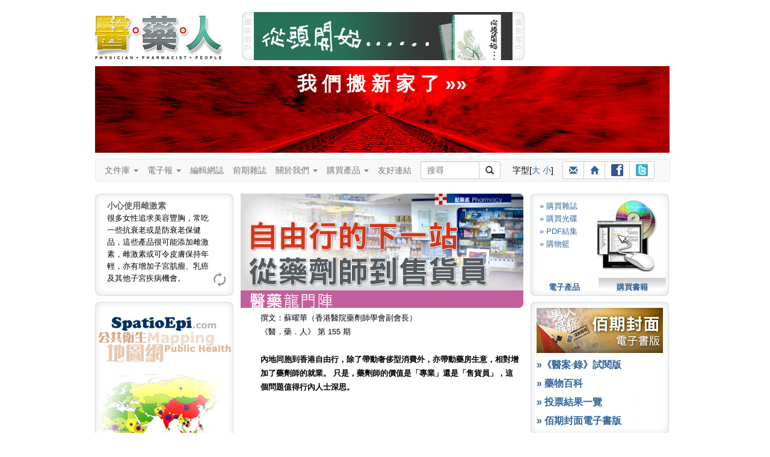

--- FILE ---
content_type: application/javascript
request_url: https://www.3phk.com/js/suggestion.js
body_size: 12388
content:
/*
--------------------------------------------------------
suggest.js - Input Suggest
Version 2.1 (Update 2008/04/02)

Copyright (c) 2006-2008 onozaty (http://www.enjoyxstudy.com)

Released under an MIT-style license.

For details, see the web site:
 http://www.enjoyxstudy.com/javascript/suggest/

--------------------------------------------------------
*/

if (!Suggest) {
  var Suggest = {};
}
/*-- KeyCodes -----------------------------------------*/
Suggest.Key = {
  TAB:     9,
  RETURN: 13,
  ESC:    27,
  UP:     38,
  DOWN:   40
};

/*-- Utils --------------------------------------------*/
Suggest.copyProperties = function(dest, src) {
  for (var property in src) {
    dest[property] = src[property];
  }
  return dest;
};

/*-- Suggest.Local ------------------------------------*/
Suggest.Local = function() {
  this.initialize.apply(this, arguments);
};
Suggest.Local.prototype = {
  initialize: function(input, suggestArea, candidateList) {

    this.input = this._getElement(input);
    this.suggestArea = this._getElement(suggestArea);
    this.candidateList = candidateList;
    this.oldText = this.getInputText();

    if (arguments[3]) this.setOptions(arguments[3]);

    // reg event
    this._addEvent(this.input, 'focus', this._bind(this.checkLoop));
    this._addEvent(this.input, 'blur', this._bind(this.inputBlur));

    var keyevent = 'keydown';
    if (window.opera || (navigator.userAgent.indexOf('Gecko') >= 0 && navigator.userAgent.indexOf('KHTML') == -1)) {
      keyevent = 'keypress';
    }
    this._addEvent(this.input, keyevent, this._bindEvent(this.keyEvent));

    // init
    this.clearSuggestArea();
  },

  // options
  interval: 500,
  dispMax: 20,
  listTagName: 'div',
  prefix: false,
  ignoreCase: true,
  highlight: false,
  dispAllKey: false,
  classMouseOver: 'over',
  classSelect: 'select',
  hookBeforeSearch: function(){},

  setOptions: function(options) {
    Suggest.copyProperties(this, options);
  },

  inputBlur: function() {

    this.changeUnactive();
    this.oldText = this.getInputText();

    if (this.timerId) clearTimeout(this.timerId);
    this.timerId = null;

    setTimeout(this._bind(this.clearSuggestArea), 500);
  },

  checkLoop: function() {
    var text = this.getInputText();
    if (text != this.oldText) {
      this.oldText = text;
      this.search();
    }
    if (this.timerId) clearTimeout(this.timerId);
    this.timerId = setTimeout(this._bind(this.checkLoop), this.interval);
  },

  search: function() {

    // init
    this.clearSuggestArea();

    var text = this.getInputText();

    if (text == '' || text == null) return;

    this.hookBeforeSearch(text);
    var resultList = this._search(text);
    if (resultList != 0) this.createSuggestArea(resultList);
  },

  _search: function(text) {

    var resultList = [];
    var temp; 
    this.suggestIndexList = [];

    for (var i = 0, length = this.candidateList.length; i < length; i++) {
      if ((temp = this.isMatch(this.candidateList[i], text)) != null) {
        resultList.push(temp);
        this.suggestIndexList.push(i);

        if (this.dispMax != 0 && resultList.length >= this.dispMax) break;
      }
    }
    return resultList;
  },

  isMatch: function(value, pattern) {

    if (value == null) return null;

    var pos = (this.ignoreCase) ?
      value.toLowerCase().indexOf(pattern.toLowerCase())
      : value.indexOf(pattern);

    if ((pos == -1) || (this.prefix && pos != 0)) return null;

    if (this.highlight) {
      return (this._escapeHTML(value.substr(0, pos)) + '<strong>' 
             + this._escapeHTML(value.substr(pos, pattern.length)) 
               + '</strong>' + this._escapeHTML(value.substr(pos + pattern.length)));
    } else {
      return this._escapeHTML(value);
    }
  },

  clearSuggestArea: function() {
    this.suggestArea.innerHTML = '';
    this.suggestArea.style.display = 'none';
    this.suggestList = null;
    this.suggestIndexList = null;
    this.activePosition = null;
  },

  createSuggestArea: function(resultList) {

    this.suggestList = [];
    this.inputValueBackup = this.input.value;

    for (var i = 0, length = resultList.length; i < length; i++) {
      var element = document.createElement(this.listTagName);
      element.innerHTML = resultList[i];
      this.suggestArea.appendChild(element);

      this._addEvent(element, 'click', this._bindEvent(this.listClick, i));
      this._addEvent(element, 'mouseover', this._bindEvent(this.listMouseOver, i));
      this._addEvent(element, 'mouseout', this._bindEvent(this.listMouseOut, i));

      this.suggestList.push(element);
    }

    this.suggestArea.style.display = '';
  },

  getInputText: function() {
    return this.input.value;
  },

  setInputText: function(text) {
    this.input.value = text;
  },

  // key event
  keyEvent: function(event) {

    if (!this.timerId) {
      this.timerId = setTimeout(this._bind(this.checkLoop), this.interval);
    }

    if (this.dispAllKey && event.ctrlKey 
        && this.getInputText() == ''
        && !this.suggestList
        && event.keyCode == Suggest.Key.DOWN) {
      // dispAll
      this._stopEvent(event);
      this.keyEventDispAll();
    } else if (event.keyCode == Suggest.Key.UP ||
               event.keyCode == Suggest.Key.DOWN) {
      // key move
      if (this.suggestList && this.suggestList.length != 0) {
        this._stopEvent(event);
        this.keyEventMove(event.keyCode);
      }
    } else if (event.keyCode == Suggest.Key.RETURN) {
      // fix
      if (this.suggestList && this.suggestList.length != 0) {
        this._stopEvent(event);
        this.keyEventReturn();
      }
    } else if (event.keyCode == Suggest.Key.ESC) {
      // cancel
      if (this.suggestList && this.suggestList.length != 0) {
        this._stopEvent(event);
        this.keyEventEsc();
      }
    } else {
      this.keyEventOther(event);
    }
  },

  keyEventDispAll: function() {

    // init
    this.clearSuggestArea();

    this.oldText = this.getInputText();

    this.suggestIndexList = [];
    for (var i = 0, length = this.candidateList.length; i < length; i++) {
      this.suggestIndexList.push(i);
    }

    this.createSuggestArea(this.candidateList);
  },

  keyEventMove: function(keyCode) {

    this.changeUnactive();

    if (keyCode == Suggest.Key.UP) {
      // up
      if (this.activePosition == null) {
        this.activePosition = this.suggestList.length -1;
      }else{
        this.activePosition--;
        if (this.activePosition < 0) {
          this.activePosition = null;
          this.input.value = this.inputValueBackup;
          return;
        }
      }
    }else{
      // down
      if (this.activePosition == null) {
        this.activePosition = 0;
      }else{
        this.activePosition++;
      }

      if (this.activePosition >= this.suggestList.length) {
        this.activePosition = null;
        this.input.value = this.inputValueBackup;
        return;
      }
    }

    this.changeActive(this.activePosition);
  },

  keyEventReturn: function() {

    this.clearSuggestArea();
    this.moveEnd();
  },

  keyEventEsc: function() {

    this.clearSuggestArea();
    this.input.value = this.inputValueBackup;
    this.oldText = this.getInputText();

    if (window.opera) setTimeout(this._bind(this.moveEnd), 5);
  },

  keyEventOther: function(event) {},

  changeActive: function(index) {

    this.setStyleActive(this.suggestList[index]);

    this.setInputText(this.candidateList[this.suggestIndexList[index]]);

    this.oldText = this.getInputText();
    this.input.focus();
  },

  changeUnactive: function() {

    if (this.suggestList != null 
        && this.suggestList.length > 0
        && this.activePosition != null) {
      this.setStyleUnactive(this.suggestList[this.activePosition]);
    }
  },

  listClick: function(event, index) {

    this.changeUnactive();
    this.activePosition = index;
    this.changeActive(index);

    this.moveEnd();
  },

  listMouseOver: function(event, index) {
    this.setStyleMouseOver(this._getEventElement(event));
  },

  listMouseOut: function(event, index) {

    if (!this.suggestList) return;

    var element = this._getEventElement(event);

    if (index == this.activePosition) {
      this.setStyleActive(element);
    }else{
      this.setStyleUnactive(element);
    }
  },

  setStyleActive: function(element) {
    element.className = this.classSelect;
  },

  setStyleUnactive: function(element) {
    element.className = '';
  },

  setStyleMouseOver: function(element) {
    element.className = this.classMouseOver;
  },

  moveEnd: function() {

    if (this.input.createTextRange) {
      this.input.focus(); // Opera
      var range = this.input.createTextRange();
      range.move('character', this.input.value.length);
      range.select();
    } else if (this.input.setSelectionRange) {
      this.input.setSelectionRange(this.input.value.length, this.input.value.length);
    }
  },

  // Utils
  _getElement: function(element) {
    return (typeof element == 'string') ? document.getElementById(element) : element;
  },
  _addEvent: (window.addEventListener ?
    function(element, type, func) {
      element.addEventListener(type, func, false);
    } :
    function(element, type, func) {
      element.attachEvent('on' + type, func);
    }),
  _stopEvent: function(event) {
    if (event.preventDefault) {
      event.preventDefault();
      event.stopPropagation();
    } else {
      event.returnValue = false;
      event.cancelBubble = true;
    }
  },
  _getEventElement: function(event) {
    return event.target || event.srcElement;
  },
  _bind: function(func) {
    var self = this;
    var args = Array.prototype.slice.call(arguments, 1);
    return function(){ func.apply(self, args); };
  },
  _bindEvent: function(func) {
    var self = this;
    var args = Array.prototype.slice.call(arguments, 1);
    return function(event){ event = event || window.event; func.apply(self, [event].concat(args)); };
  },
  _escapeHTML: function(value) {
    return value.replace(/\&/g, '&amp;').replace( /</g, '&lt;').replace(/>/g, '&gt;')
             .replace(/\"/g, '&quot;').replace(/\'/g, '&#39;');
  }
};

/*-- Suggest.LocalMulti ---------------------------------*/
Suggest.LocalMulti = function() {
  this.initialize.apply(this, arguments);
};
Suggest.copyProperties(Suggest.LocalMulti.prototype, Suggest.Local.prototype);

Suggest.LocalMulti.prototype.delim = ' '; // delimiter

Suggest.LocalMulti.prototype.keyEventReturn = function() {

  this.clearSuggestArea();
  this.input.value += this.delim;
  this.moveEnd();
};

Suggest.LocalMulti.prototype.keyEventOther = function(event) {

  if (event.keyCode == Suggest.Key.TAB) {
    // fix
    if (this.suggestList && this.suggestList.length != 0) {
      this._stopEvent(event);

      if (!this.activePosition) {
        this.activePosition = 0;
        this.changeActive(this.activePosition);
      }

      this.clearSuggestArea();
      this.input.value += this.delim;
      if (window.opera) {
        setTimeout(this._bind(this.moveEnd), 5);
      } else {
        this.moveEnd();
      }
    }
  }
};

Suggest.LocalMulti.prototype.listClick = function(event, index) {

  this.changeUnactive();
  this.activePosition = index;
  this.changeActive(index);

  this.input.value += this.delim;
  this.moveEnd();
};

Suggest.LocalMulti.prototype.getInputText = function() {

  var pos = this.getLastTokenPos();

  if (pos == -1) {
    return this.input.value;
  } else {
    return this.input.value.substr(pos + 1);
  }
};

Suggest.LocalMulti.prototype.setInputText = function(text) {

  var pos = this.getLastTokenPos();

  if (pos == -1) {
    this.input.value = text;
  } else {
    this.input.value = this.input.value.substr(0 , pos + 1) + text;
  }
};

Suggest.LocalMulti.prototype.getLastTokenPos = function() {
  return this.input.value.lastIndexOf(this.delim);
};

